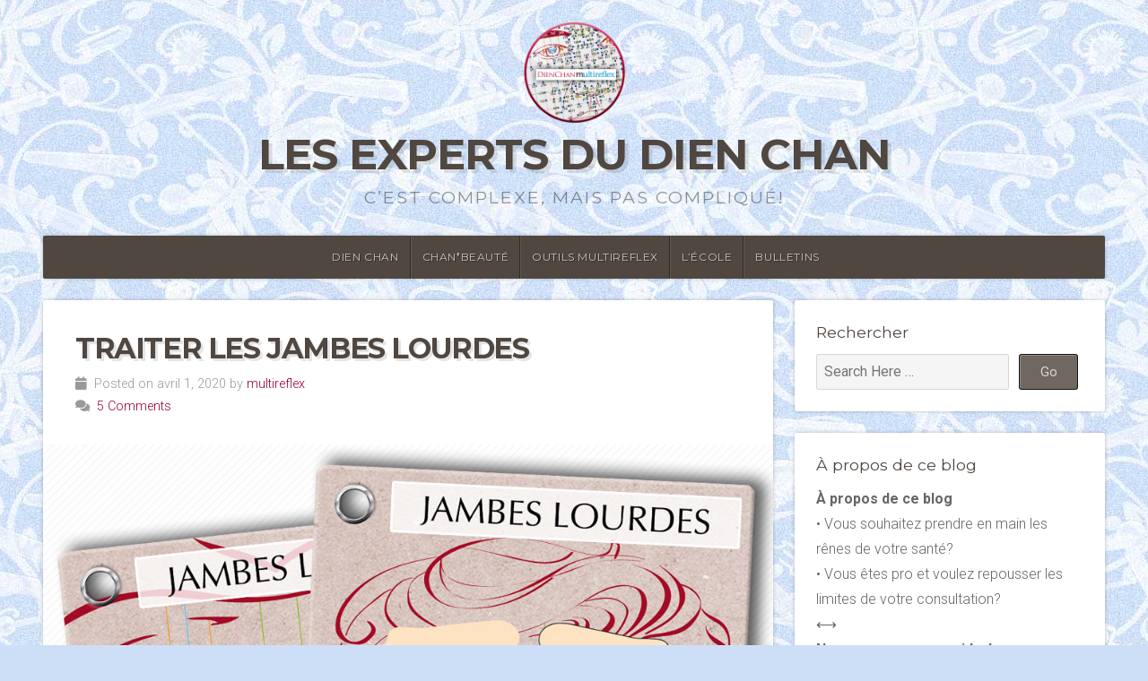

--- FILE ---
content_type: text/html; charset=UTF-8
request_url: https://dienchan.blog/tag/soin-naturel-jambes/
body_size: 14514
content:
<!DOCTYPE html>

<html class="no-js" lang="fr-FR">

<head>

<meta charset="UTF-8">

<meta name="viewport" content="width=device-width, initial-scale=1">

<link rel="profile" href="http://gmpg.org/xfn/11">
<link rel="pingback" href="https://dienchan.blog/xmlrpc.php">

<meta name='robots' content='index, follow, max-image-preview:large, max-snippet:-1, max-video-preview:-1' />

	<!-- This site is optimized with the Yoast SEO plugin v26.7 - https://yoast.com/wordpress/plugins/seo/ -->
	<title>Archives des soin naturel jambes - Les experts du Dien Chan</title>
	<link rel="canonical" href="https://dienchan.blog/tag/soin-naturel-jambes/" />
	<meta property="og:locale" content="fr_FR" />
	<meta property="og:type" content="article" />
	<meta property="og:title" content="Archives des soin naturel jambes - Les experts du Dien Chan" />
	<meta property="og:url" content="https://dienchan.blog/tag/soin-naturel-jambes/" />
	<meta property="og:site_name" content="Les experts du Dien Chan" />
	<meta name="twitter:card" content="summary_large_image" />
	<meta name="twitter:site" content="@reflexofaciale" />
	<script type="application/ld+json" class="yoast-schema-graph">{"@context":"https://schema.org","@graph":[{"@type":"CollectionPage","@id":"https://dienchan.blog/tag/soin-naturel-jambes/","url":"https://dienchan.blog/tag/soin-naturel-jambes/","name":"Archives des soin naturel jambes - Les experts du Dien Chan","isPartOf":{"@id":"https://dienchan.blog/#website"},"primaryImageOfPage":{"@id":"https://dienchan.blog/tag/soin-naturel-jambes/#primaryimage"},"image":{"@id":"https://dienchan.blog/tag/soin-naturel-jambes/#primaryimage"},"thumbnailUrl":"https://dienchan.blog/wp-content/uploads/2020/04/jambeslourdes.jpg","breadcrumb":{"@id":"https://dienchan.blog/tag/soin-naturel-jambes/#breadcrumb"},"inLanguage":"fr-FR"},{"@type":"ImageObject","inLanguage":"fr-FR","@id":"https://dienchan.blog/tag/soin-naturel-jambes/#primaryimage","url":"https://dienchan.blog/wp-content/uploads/2020/04/jambeslourdes.jpg","contentUrl":"https://dienchan.blog/wp-content/uploads/2020/04/jambeslourdes.jpg","width":1000,"height":1000},{"@type":"BreadcrumbList","@id":"https://dienchan.blog/tag/soin-naturel-jambes/#breadcrumb","itemListElement":[{"@type":"ListItem","position":1,"name":"Accueil","item":"https://dienchan.blog/"},{"@type":"ListItem","position":2,"name":"soin naturel jambes"}]},{"@type":"WebSite","@id":"https://dienchan.blog/#website","url":"https://dienchan.blog/","name":"Les experts du Dien Chan","description":"C’est complexe, mais pas compliqué!","publisher":{"@id":"https://dienchan.blog/#organization"},"potentialAction":[{"@type":"SearchAction","target":{"@type":"EntryPoint","urlTemplate":"https://dienchan.blog/?s={search_term_string}"},"query-input":{"@type":"PropertyValueSpecification","valueRequired":true,"valueName":"search_term_string"}}],"inLanguage":"fr-FR"},{"@type":"Organization","@id":"https://dienchan.blog/#organization","name":"Dien Chan Multireflex","url":"https://dienchan.blog/","logo":{"@type":"ImageObject","inLanguage":"fr-FR","@id":"https://dienchan.blog/#/schema/logo/image/","url":"https://dienchan.blog/wp-content/uploads/2019/06/cropped-c-dienchanmultireflex1000.png","contentUrl":"https://dienchan.blog/wp-content/uploads/2019/06/cropped-c-dienchanmultireflex1000.png","width":1000,"height":993,"caption":"Dien Chan Multireflex"},"image":{"@id":"https://dienchan.blog/#/schema/logo/image/"},"sameAs":["https://www.facebook.com/dienchan.fr","https://x.com/reflexofaciale","https://www.instagram.com/multireflex/","https://www.pinterest.fr/dienchan/","https://www.youtube.com/@dienchan"]}]}</script>
	<!-- / Yoast SEO plugin. -->


<link rel='dns-prefetch' href='//www.googletagmanager.com' />
<link rel='dns-prefetch' href='//fonts.googleapis.com' />
<link rel='dns-prefetch' href='//pagead2.googlesyndication.com' />
<link rel="alternate" type="application/rss+xml" title="Les experts du Dien Chan &raquo; Flux" href="https://dienchan.blog/feed/" />
<link rel="alternate" type="application/rss+xml" title="Les experts du Dien Chan &raquo; Flux des commentaires" href="https://dienchan.blog/comments/feed/" />
<link rel="alternate" type="application/rss+xml" title="Les experts du Dien Chan &raquo; Flux de l’étiquette soin naturel jambes" href="https://dienchan.blog/tag/soin-naturel-jambes/feed/" />
<style id='wp-img-auto-sizes-contain-inline-css' type='text/css'>
img:is([sizes=auto i],[sizes^="auto," i]){contain-intrinsic-size:3000px 1500px}
/*# sourceURL=wp-img-auto-sizes-contain-inline-css */
</style>
<link rel='stylesheet' id='pt-cv-public-style-css' href='https://dienchan.blog/wp-content/plugins/content-views-query-and-display-post-page/public/assets/css/cv.css?ver=4.2.1' type='text/css' media='all' />
<style id='wp-emoji-styles-inline-css' type='text/css'>

	img.wp-smiley, img.emoji {
		display: inline !important;
		border: none !important;
		box-shadow: none !important;
		height: 1em !important;
		width: 1em !important;
		margin: 0 0.07em !important;
		vertical-align: -0.1em !important;
		background: none !important;
		padding: 0 !important;
	}
/*# sourceURL=wp-emoji-styles-inline-css */
</style>
<style id='wp-block-library-inline-css' type='text/css'>
:root{--wp-block-synced-color:#7a00df;--wp-block-synced-color--rgb:122,0,223;--wp-bound-block-color:var(--wp-block-synced-color);--wp-editor-canvas-background:#ddd;--wp-admin-theme-color:#007cba;--wp-admin-theme-color--rgb:0,124,186;--wp-admin-theme-color-darker-10:#006ba1;--wp-admin-theme-color-darker-10--rgb:0,107,160.5;--wp-admin-theme-color-darker-20:#005a87;--wp-admin-theme-color-darker-20--rgb:0,90,135;--wp-admin-border-width-focus:2px}@media (min-resolution:192dpi){:root{--wp-admin-border-width-focus:1.5px}}.wp-element-button{cursor:pointer}:root .has-very-light-gray-background-color{background-color:#eee}:root .has-very-dark-gray-background-color{background-color:#313131}:root .has-very-light-gray-color{color:#eee}:root .has-very-dark-gray-color{color:#313131}:root .has-vivid-green-cyan-to-vivid-cyan-blue-gradient-background{background:linear-gradient(135deg,#00d084,#0693e3)}:root .has-purple-crush-gradient-background{background:linear-gradient(135deg,#34e2e4,#4721fb 50%,#ab1dfe)}:root .has-hazy-dawn-gradient-background{background:linear-gradient(135deg,#faaca8,#dad0ec)}:root .has-subdued-olive-gradient-background{background:linear-gradient(135deg,#fafae1,#67a671)}:root .has-atomic-cream-gradient-background{background:linear-gradient(135deg,#fdd79a,#004a59)}:root .has-nightshade-gradient-background{background:linear-gradient(135deg,#330968,#31cdcf)}:root .has-midnight-gradient-background{background:linear-gradient(135deg,#020381,#2874fc)}:root{--wp--preset--font-size--normal:16px;--wp--preset--font-size--huge:42px}.has-regular-font-size{font-size:1em}.has-larger-font-size{font-size:2.625em}.has-normal-font-size{font-size:var(--wp--preset--font-size--normal)}.has-huge-font-size{font-size:var(--wp--preset--font-size--huge)}.has-text-align-center{text-align:center}.has-text-align-left{text-align:left}.has-text-align-right{text-align:right}.has-fit-text{white-space:nowrap!important}#end-resizable-editor-section{display:none}.aligncenter{clear:both}.items-justified-left{justify-content:flex-start}.items-justified-center{justify-content:center}.items-justified-right{justify-content:flex-end}.items-justified-space-between{justify-content:space-between}.screen-reader-text{border:0;clip-path:inset(50%);height:1px;margin:-1px;overflow:hidden;padding:0;position:absolute;width:1px;word-wrap:normal!important}.screen-reader-text:focus{background-color:#ddd;clip-path:none;color:#444;display:block;font-size:1em;height:auto;left:5px;line-height:normal;padding:15px 23px 14px;text-decoration:none;top:5px;width:auto;z-index:100000}html :where(.has-border-color){border-style:solid}html :where([style*=border-top-color]){border-top-style:solid}html :where([style*=border-right-color]){border-right-style:solid}html :where([style*=border-bottom-color]){border-bottom-style:solid}html :where([style*=border-left-color]){border-left-style:solid}html :where([style*=border-width]){border-style:solid}html :where([style*=border-top-width]){border-top-style:solid}html :where([style*=border-right-width]){border-right-style:solid}html :where([style*=border-bottom-width]){border-bottom-style:solid}html :where([style*=border-left-width]){border-left-style:solid}html :where(img[class*=wp-image-]){height:auto;max-width:100%}:where(figure){margin:0 0 1em}html :where(.is-position-sticky){--wp-admin--admin-bar--position-offset:var(--wp-admin--admin-bar--height,0px)}@media screen and (max-width:600px){html :where(.is-position-sticky){--wp-admin--admin-bar--position-offset:0px}}

/*# sourceURL=wp-block-library-inline-css */
</style><style id='global-styles-inline-css' type='text/css'>
:root{--wp--preset--aspect-ratio--square: 1;--wp--preset--aspect-ratio--4-3: 4/3;--wp--preset--aspect-ratio--3-4: 3/4;--wp--preset--aspect-ratio--3-2: 3/2;--wp--preset--aspect-ratio--2-3: 2/3;--wp--preset--aspect-ratio--16-9: 16/9;--wp--preset--aspect-ratio--9-16: 9/16;--wp--preset--color--black: #000000;--wp--preset--color--cyan-bluish-gray: #abb8c3;--wp--preset--color--white: #ffffff;--wp--preset--color--pale-pink: #f78da7;--wp--preset--color--vivid-red: #cf2e2e;--wp--preset--color--luminous-vivid-orange: #ff6900;--wp--preset--color--luminous-vivid-amber: #fcb900;--wp--preset--color--light-green-cyan: #7bdcb5;--wp--preset--color--vivid-green-cyan: #00d084;--wp--preset--color--pale-cyan-blue: #8ed1fc;--wp--preset--color--vivid-cyan-blue: #0693e3;--wp--preset--color--vivid-purple: #9b51e0;--wp--preset--gradient--vivid-cyan-blue-to-vivid-purple: linear-gradient(135deg,rgb(6,147,227) 0%,rgb(155,81,224) 100%);--wp--preset--gradient--light-green-cyan-to-vivid-green-cyan: linear-gradient(135deg,rgb(122,220,180) 0%,rgb(0,208,130) 100%);--wp--preset--gradient--luminous-vivid-amber-to-luminous-vivid-orange: linear-gradient(135deg,rgb(252,185,0) 0%,rgb(255,105,0) 100%);--wp--preset--gradient--luminous-vivid-orange-to-vivid-red: linear-gradient(135deg,rgb(255,105,0) 0%,rgb(207,46,46) 100%);--wp--preset--gradient--very-light-gray-to-cyan-bluish-gray: linear-gradient(135deg,rgb(238,238,238) 0%,rgb(169,184,195) 100%);--wp--preset--gradient--cool-to-warm-spectrum: linear-gradient(135deg,rgb(74,234,220) 0%,rgb(151,120,209) 20%,rgb(207,42,186) 40%,rgb(238,44,130) 60%,rgb(251,105,98) 80%,rgb(254,248,76) 100%);--wp--preset--gradient--blush-light-purple: linear-gradient(135deg,rgb(255,206,236) 0%,rgb(152,150,240) 100%);--wp--preset--gradient--blush-bordeaux: linear-gradient(135deg,rgb(254,205,165) 0%,rgb(254,45,45) 50%,rgb(107,0,62) 100%);--wp--preset--gradient--luminous-dusk: linear-gradient(135deg,rgb(255,203,112) 0%,rgb(199,81,192) 50%,rgb(65,88,208) 100%);--wp--preset--gradient--pale-ocean: linear-gradient(135deg,rgb(255,245,203) 0%,rgb(182,227,212) 50%,rgb(51,167,181) 100%);--wp--preset--gradient--electric-grass: linear-gradient(135deg,rgb(202,248,128) 0%,rgb(113,206,126) 100%);--wp--preset--gradient--midnight: linear-gradient(135deg,rgb(2,3,129) 0%,rgb(40,116,252) 100%);--wp--preset--font-size--small: 13px;--wp--preset--font-size--medium: 20px;--wp--preset--font-size--large: 36px;--wp--preset--font-size--x-large: 42px;--wp--preset--spacing--20: 0.44rem;--wp--preset--spacing--30: 0.67rem;--wp--preset--spacing--40: 1rem;--wp--preset--spacing--50: 1.5rem;--wp--preset--spacing--60: 2.25rem;--wp--preset--spacing--70: 3.38rem;--wp--preset--spacing--80: 5.06rem;--wp--preset--shadow--natural: 6px 6px 9px rgba(0, 0, 0, 0.2);--wp--preset--shadow--deep: 12px 12px 50px rgba(0, 0, 0, 0.4);--wp--preset--shadow--sharp: 6px 6px 0px rgba(0, 0, 0, 0.2);--wp--preset--shadow--outlined: 6px 6px 0px -3px rgb(255, 255, 255), 6px 6px rgb(0, 0, 0);--wp--preset--shadow--crisp: 6px 6px 0px rgb(0, 0, 0);}:where(.is-layout-flex){gap: 0.5em;}:where(.is-layout-grid){gap: 0.5em;}body .is-layout-flex{display: flex;}.is-layout-flex{flex-wrap: wrap;align-items: center;}.is-layout-flex > :is(*, div){margin: 0;}body .is-layout-grid{display: grid;}.is-layout-grid > :is(*, div){margin: 0;}:where(.wp-block-columns.is-layout-flex){gap: 2em;}:where(.wp-block-columns.is-layout-grid){gap: 2em;}:where(.wp-block-post-template.is-layout-flex){gap: 1.25em;}:where(.wp-block-post-template.is-layout-grid){gap: 1.25em;}.has-black-color{color: var(--wp--preset--color--black) !important;}.has-cyan-bluish-gray-color{color: var(--wp--preset--color--cyan-bluish-gray) !important;}.has-white-color{color: var(--wp--preset--color--white) !important;}.has-pale-pink-color{color: var(--wp--preset--color--pale-pink) !important;}.has-vivid-red-color{color: var(--wp--preset--color--vivid-red) !important;}.has-luminous-vivid-orange-color{color: var(--wp--preset--color--luminous-vivid-orange) !important;}.has-luminous-vivid-amber-color{color: var(--wp--preset--color--luminous-vivid-amber) !important;}.has-light-green-cyan-color{color: var(--wp--preset--color--light-green-cyan) !important;}.has-vivid-green-cyan-color{color: var(--wp--preset--color--vivid-green-cyan) !important;}.has-pale-cyan-blue-color{color: var(--wp--preset--color--pale-cyan-blue) !important;}.has-vivid-cyan-blue-color{color: var(--wp--preset--color--vivid-cyan-blue) !important;}.has-vivid-purple-color{color: var(--wp--preset--color--vivid-purple) !important;}.has-black-background-color{background-color: var(--wp--preset--color--black) !important;}.has-cyan-bluish-gray-background-color{background-color: var(--wp--preset--color--cyan-bluish-gray) !important;}.has-white-background-color{background-color: var(--wp--preset--color--white) !important;}.has-pale-pink-background-color{background-color: var(--wp--preset--color--pale-pink) !important;}.has-vivid-red-background-color{background-color: var(--wp--preset--color--vivid-red) !important;}.has-luminous-vivid-orange-background-color{background-color: var(--wp--preset--color--luminous-vivid-orange) !important;}.has-luminous-vivid-amber-background-color{background-color: var(--wp--preset--color--luminous-vivid-amber) !important;}.has-light-green-cyan-background-color{background-color: var(--wp--preset--color--light-green-cyan) !important;}.has-vivid-green-cyan-background-color{background-color: var(--wp--preset--color--vivid-green-cyan) !important;}.has-pale-cyan-blue-background-color{background-color: var(--wp--preset--color--pale-cyan-blue) !important;}.has-vivid-cyan-blue-background-color{background-color: var(--wp--preset--color--vivid-cyan-blue) !important;}.has-vivid-purple-background-color{background-color: var(--wp--preset--color--vivid-purple) !important;}.has-black-border-color{border-color: var(--wp--preset--color--black) !important;}.has-cyan-bluish-gray-border-color{border-color: var(--wp--preset--color--cyan-bluish-gray) !important;}.has-white-border-color{border-color: var(--wp--preset--color--white) !important;}.has-pale-pink-border-color{border-color: var(--wp--preset--color--pale-pink) !important;}.has-vivid-red-border-color{border-color: var(--wp--preset--color--vivid-red) !important;}.has-luminous-vivid-orange-border-color{border-color: var(--wp--preset--color--luminous-vivid-orange) !important;}.has-luminous-vivid-amber-border-color{border-color: var(--wp--preset--color--luminous-vivid-amber) !important;}.has-light-green-cyan-border-color{border-color: var(--wp--preset--color--light-green-cyan) !important;}.has-vivid-green-cyan-border-color{border-color: var(--wp--preset--color--vivid-green-cyan) !important;}.has-pale-cyan-blue-border-color{border-color: var(--wp--preset--color--pale-cyan-blue) !important;}.has-vivid-cyan-blue-border-color{border-color: var(--wp--preset--color--vivid-cyan-blue) !important;}.has-vivid-purple-border-color{border-color: var(--wp--preset--color--vivid-purple) !important;}.has-vivid-cyan-blue-to-vivid-purple-gradient-background{background: var(--wp--preset--gradient--vivid-cyan-blue-to-vivid-purple) !important;}.has-light-green-cyan-to-vivid-green-cyan-gradient-background{background: var(--wp--preset--gradient--light-green-cyan-to-vivid-green-cyan) !important;}.has-luminous-vivid-amber-to-luminous-vivid-orange-gradient-background{background: var(--wp--preset--gradient--luminous-vivid-amber-to-luminous-vivid-orange) !important;}.has-luminous-vivid-orange-to-vivid-red-gradient-background{background: var(--wp--preset--gradient--luminous-vivid-orange-to-vivid-red) !important;}.has-very-light-gray-to-cyan-bluish-gray-gradient-background{background: var(--wp--preset--gradient--very-light-gray-to-cyan-bluish-gray) !important;}.has-cool-to-warm-spectrum-gradient-background{background: var(--wp--preset--gradient--cool-to-warm-spectrum) !important;}.has-blush-light-purple-gradient-background{background: var(--wp--preset--gradient--blush-light-purple) !important;}.has-blush-bordeaux-gradient-background{background: var(--wp--preset--gradient--blush-bordeaux) !important;}.has-luminous-dusk-gradient-background{background: var(--wp--preset--gradient--luminous-dusk) !important;}.has-pale-ocean-gradient-background{background: var(--wp--preset--gradient--pale-ocean) !important;}.has-electric-grass-gradient-background{background: var(--wp--preset--gradient--electric-grass) !important;}.has-midnight-gradient-background{background: var(--wp--preset--gradient--midnight) !important;}.has-small-font-size{font-size: var(--wp--preset--font-size--small) !important;}.has-medium-font-size{font-size: var(--wp--preset--font-size--medium) !important;}.has-large-font-size{font-size: var(--wp--preset--font-size--large) !important;}.has-x-large-font-size{font-size: var(--wp--preset--font-size--x-large) !important;}
/*# sourceURL=global-styles-inline-css */
</style>

<style id='classic-theme-styles-inline-css' type='text/css'>
/*! This file is auto-generated */
.wp-block-button__link{color:#fff;background-color:#32373c;border-radius:9999px;box-shadow:none;text-decoration:none;padding:calc(.667em + 2px) calc(1.333em + 2px);font-size:1.125em}.wp-block-file__button{background:#32373c;color:#fff;text-decoration:none}
/*# sourceURL=/wp-includes/css/classic-themes.min.css */
</style>
<link rel='stylesheet' id='natural-style-css' href='https://dienchan.blog/wp-content/themes/natural-lite/style.css?ver=1.0' type='text/css' media='all' />
<link rel='stylesheet' id='natural-style-mobile-css' href='https://dienchan.blog/wp-content/themes/natural-lite/css/style-mobile.css?ver=1.0' type='text/css' media='all' />
<link rel='stylesheet' id='natural-font-awesome-css' href='https://dienchan.blog/wp-content/themes/natural-lite/css/font-awesome.css?ver=1.0' type='text/css' media='all' />
<link rel='stylesheet' id='natural-lite-fonts-css' href='//fonts.googleapis.com/css?family=Raleway%3A400%2C200%2C300%2C800%2C700%2C500%2C600%2C900%2C100%7CRoboto%3A400%2C100italic%2C100%2C300%2C300italic%2C400italic%2C500%2C500italic%2C700%2C700italic%2C900%2C900italic%7CRoboto+Slab%3A100%2C300%2C400%2C700%7COpen+Sans%3A400%2C300%2C600%2C700%2C800%2C800italic%2C700italic%2C600italic%2C400italic%2C300italic%7CMontserrat%3A400%2C700%7CDroid+Serif%3A400%2C400italic%2C700%2C700italic%7CCabin%3A400%2C400italic%2C500%2C500italic%2C600%2C600italic%2C700%2C700italic%7CLato%3A400%2C100%2C100italic%2C300%2C300italic%2C400italic%2C700%2C700italic%2C900%2C900italic&#038;subset=latin%2Clatin-ext&#038;ver=1.0' type='text/css' media='all' />
<script type="text/javascript" src="https://dienchan.blog/wp-includes/js/jquery/jquery.min.js?ver=3.7.1" id="jquery-core-js"></script>
<script type="text/javascript" src="https://dienchan.blog/wp-includes/js/jquery/jquery-migrate.min.js?ver=3.4.1" id="jquery-migrate-js"></script>

<!-- Extrait de code de la balise Google (gtag.js) ajouté par Site Kit -->
<!-- Extrait Google Analytics ajouté par Site Kit -->
<script type="text/javascript" src="https://www.googletagmanager.com/gtag/js?id=GT-KD2FPKM" id="google_gtagjs-js" async></script>
<script type="text/javascript" id="google_gtagjs-js-after">
/* <![CDATA[ */
window.dataLayer = window.dataLayer || [];function gtag(){dataLayer.push(arguments);}
gtag("set","linker",{"domains":["dienchan.blog"]});
gtag("js", new Date());
gtag("set", "developer_id.dZTNiMT", true);
gtag("config", "GT-KD2FPKM");
//# sourceURL=google_gtagjs-js-after
/* ]]> */
</script>
<link rel="https://api.w.org/" href="https://dienchan.blog/wp-json/" /><link rel="alternate" title="JSON" type="application/json" href="https://dienchan.blog/wp-json/wp/v2/tags/82" /><link rel="EditURI" type="application/rsd+xml" title="RSD" href="https://dienchan.blog/xmlrpc.php?rsd" />
<meta name="generator" content="WordPress 6.9" />
<meta name="generator" content="Site Kit by Google 1.170.0" /><style>
.dienshop-button-container {margin: 0 20px;display: inline-block;}
.dienshop-btn-open, .dienshop-btn-open a:link, .dienshop-btn-open a:visited {
    display: flex;
    align-items: center;
    gap: 12px;
    padding: 8px 16px;
    background: linear-gradient(-135deg, #0e8e3a 0%, #7fa825 100%);
    color: white!important;
    border: 2px solid #fff;
    border-radius: 12px;
    font-size: 14px;
    font-weight: 600;
    cursor: pointer;
    transition: all 0.3s ease;
    box-shadow: 2px 4px 7px rgba(67, 85, 57, 0.99);
    font-family: -apple-system, BlinkMacSystemFont, 'Segoe UI', Roboto, sans-serif;
    text-decoration: none;
    text-transform: uppercase;
}
.dienshop-btn-open:hover {
    transform: translateY(-2px);
    box-shadow: 0 4px 16px rgba(153, 0, 51, 0.4);
    background: linear-gradient(135deg, #7d1135 0%, #ff0055 100%);
    text-decoration: none;
    color: #FFF;
    font-size: 18px;
}        
.dienshop-product-image {
    width: 50px;
    height: 50px;
    border-radius: 50%;
    object-fit: cover;
}
.dienshop-btn-text {white-space: nowrap;}
@media (max-width: 768px) {
 .dienshop-btn-open {padding: 6px 12px;font-size: 13px;}
 .dienshop-product-image {width: 40px;height: 40px;}
}
</style>
    
<!-- Balises Meta Google AdSense ajoutées par Site Kit -->
<meta name="google-adsense-platform-account" content="ca-host-pub-2644536267352236">
<meta name="google-adsense-platform-domain" content="sitekit.withgoogle.com">
<!-- Fin des balises Meta End Google AdSense ajoutées par Site Kit -->
<style type="text/css" id="custom-background-css">
body.custom-background { background-color: #cddff7; background-image: url("https://dienchan.blog/wp-content/uploads/2019/06/rapport_tools_big-1.jpg"); background-position: center center; background-size: auto; background-repeat: repeat; background-attachment: fixed; }
</style>
	
<!-- Extrait Google AdSense ajouté par Site Kit -->
<script type="text/javascript" async="async" src="https://pagead2.googlesyndication.com/pagead/js/adsbygoogle.js?client=ca-pub-7838534483853330&amp;host=ca-host-pub-2644536267352236" crossorigin="anonymous"></script>

<!-- End Google AdSense snippet added by Site Kit -->
<link rel="icon" href="https://dienchan.blog/wp-content/uploads/2019/06/cropped-dienchanblog-32x32.jpg" sizes="32x32" />
<link rel="icon" href="https://dienchan.blog/wp-content/uploads/2019/06/cropped-dienchanblog-192x192.jpg" sizes="192x192" />
<link rel="apple-touch-icon" href="https://dienchan.blog/wp-content/uploads/2019/06/cropped-dienchanblog-180x180.jpg" />
<meta name="msapplication-TileImage" content="https://dienchan.blog/wp-content/uploads/2019/06/cropped-dienchanblog-270x270.jpg" />

	<style>

		.site-title {
					}

		.site-description {
					}

				.custom-logo-link, .site-title, .site-description, #navigation {
			text-align: center;
		}
		#custom-header .logo-title {
			text-align: center;
			margin: 0px auto 0px;
		}
		
		
		
	</style>

			<style type="text/css" id="wp-custom-css">
			.wp-embed-responsive .wp-embed-aspect-16-9 .wp-block-embed__wrapper::before {
	/* padding-top: 56.25%; */
}
.wp-embed-responsive .wp-has-aspect-ratio .wp-block-embed__wrapper::before {
	content: "";
	display: block;
	padding-top: 0;
}
a, a:link, a:visited {
	color: #990033;
	text-decoration: none;
}
a:focus, a:hover, a:active {
	color: #007ABC;
	text-decoration: underline;
}
h1.has-background, h2.has-background, h3.has-background, h4.has-background, h5.has-background, h6.has-background {
	padding: 1.05em 1em;
}		</style>
		
</head>

<body class="archive tag tag-soin-naturel-jambes tag-82 custom-background wp-custom-logo wp-embed-responsive wp-theme-natural-lite natural-header-inactive natural-sidebar-active natural-background-image">


<!-- BEGIN #wrap -->
<div id="wrap">

	<!-- BEGIN .container -->
	<div class="container">

		<!-- BEGIN #header -->
		<div id="header" class="radius-full">

			<!-- BEGIN .row -->
			<div class="row">

				
					<div id="custom-header">

						<div class="logo-title">

							
<style>
.custom-logo {
	height: 114px;
	max-height: 180px;
	max-width: 400px;
	width: 115px;
}
</style><a href="https://dienchan.blog/" class="custom-logo-link" rel="home"><img width="1000" height="993" src="https://dienchan.blog/wp-content/uploads/2019/06/cropped-c-dienchanmultireflex1000.png" class="custom-logo" alt="Les experts du Dien Chan" decoding="async" fetchpriority="high" srcset="https://dienchan.blog/wp-content/uploads/2019/06/cropped-c-dienchanmultireflex1000.png 1000w, https://dienchan.blog/wp-content/uploads/2019/06/cropped-c-dienchanmultireflex1000-150x150.png 150w, https://dienchan.blog/wp-content/uploads/2019/06/cropped-c-dienchanmultireflex1000-300x298.png 300w, https://dienchan.blog/wp-content/uploads/2019/06/cropped-c-dienchanmultireflex1000-768x763.png 768w, https://dienchan.blog/wp-content/uploads/2019/06/cropped-c-dienchanmultireflex1000-640x636.png 640w" sizes="(max-width: 1000px) 100vw, 1000px" /></a>
															<p class="site-title">
									<a href="https://dienchan.blog/" rel="home">Les experts du Dien Chan</a>
								</p>
								<p class="site-description">
									C’est complexe, mais pas compliqué!								</p>
							
						</div>

					</div>

				
			<!-- END .row -->
			</div>

			<!-- BEGIN .row -->
			<div class="row">

				<!-- BEGIN #navigation -->
				<nav id="navigation" class="navigation-main radius-full" role="navigation">

					<h1 class="menu-toggle">Menu</h1>

					<div class="menu-container"><ul id="menu-topbar" class="menu"><li id="menu-item-127" class="menu-item menu-item-type-taxonomy menu-item-object-category menu-item-127"><a href="https://dienchan.blog/category/soins-dienchan/">Dien Chan</a></li>
<li id="menu-item-422" class="menu-item menu-item-type-taxonomy menu-item-object-category menu-item-422"><a href="https://dienchan.blog/category/chanbeaute/">Chan❜beauté</a></li>
<li id="menu-item-273" class="menu-item menu-item-type-taxonomy menu-item-object-category menu-item-273"><a href="https://dienchan.blog/category/outils-dien-chan/">Outils multireflex</a></li>
<li id="menu-item-890" class="menu-item menu-item-type-post_type menu-item-object-page menu-item-890"><a href="https://dienchan.blog/meilleure-ecole-dien-chan/">L&rsquo;école</a></li>
<li id="menu-item-78" class="menu-item menu-item-type-taxonomy menu-item-object-category menu-item-78"><a href="https://dienchan.blog/category/bulletins/">Bulletins</a></li>
</ul></div>
				<!-- END #navigation -->
				</nav>

			<!-- END .row -->
			</div>

		<!-- END #header -->
		</div>

<!-- BEGIN .post class -->
<div class="post-364 post type-post status-publish format-standard has-post-thumbnail hentry category-soins-dienchan tag-dien-chan-jambes-lourdes tag-formule-dien-chan tag-points-visage-jambes-lourdes tag-reflexologie-faciale-traitement tag-reflexologie-soin-jambes tag-soin-naturel-jambes" id="post-364">

	<!-- BEGIN .row -->
	<div class="row">

		
			<!-- BEGIN .eleven columns -->
			<div class="eleven columns">

				<!-- BEGIN .post-area -->
				<div class="post-area">

					

<!-- BEGIN .post class -->
<div class="archive-holder post-364 post type-post status-publish format-standard has-post-thumbnail hentry category-soins-dienchan tag-dien-chan-jambes-lourdes tag-formule-dien-chan tag-points-visage-jambes-lourdes tag-reflexologie-faciale-traitement tag-reflexologie-soin-jambes tag-soin-naturel-jambes" id="post-364">

	<h2 class="headline small"><a href="https://dienchan.blog/jambes-lourdes-dienchan/" rel="bookmark">Traiter les jambes lourdes</a></h2>

	<div class="post-author">
		<p><i class="fas fa-calendar"></i> &nbsp;Posted on avril 1, 2020 by <a href="https://dienchan.blog/author/admin9288/" title="Articles par multireflex" rel="author">multireflex</a></p>
		<p><i class="fas fa-comments"></i> &nbsp;<a href="https://dienchan.blog/jambes-lourdes-dienchan/#comments">5 Comments</a></p>
	</div>

			<a class="feature-img" href="https://dienchan.blog/jambes-lourdes-dienchan/" rel="bookmark" title="Permalink to Traiter les jambes lourdes"><img width="1000" height="1000" src="https://dienchan.blog/wp-content/uploads/2020/04/jambeslourdes.jpg" class="attachment-natural-lite-featured-large size-natural-lite-featured-large wp-post-image" alt="" decoding="async" srcset="https://dienchan.blog/wp-content/uploads/2020/04/jambeslourdes.jpg 1000w, https://dienchan.blog/wp-content/uploads/2020/04/jambeslourdes-300x300.jpg 300w, https://dienchan.blog/wp-content/uploads/2020/04/jambeslourdes-150x150.jpg 150w, https://dienchan.blog/wp-content/uploads/2020/04/jambeslourdes-768x768.jpg 768w, https://dienchan.blog/wp-content/uploads/2020/04/jambeslourdes-640x640.jpg 640w" sizes="(max-width: 1000px) 100vw, 1000px" /></a>
	
	<p>Formule de soin pour traiter les jambes lourdes en Dien Chan.</p>

	<!-- BEGIN .post-meta -->
	<div class="post-meta radius-full">

		<p><i class="fas fa-bars"></i> &nbsp;Category: <a href="https://dienchan.blog/category/soins-dienchan/" rel="category tag">Soins en Dien Chan</a>  &nbsp; &nbsp; <i class="fas fa-tags"></i> &nbsp;Tags: <a href="https://dienchan.blog/tag/dien-chan-jambes-lourdes/" rel="tag">dien chan jambes lourdes</a>, <a href="https://dienchan.blog/tag/formule-dien-chan/" rel="tag">formule dien chan</a>, <a href="https://dienchan.blog/tag/points-visage-jambes-lourdes/" rel="tag">points visage jambes lourdes</a>, <a href="https://dienchan.blog/tag/reflexologie-faciale-traitement/" rel="tag">réflexologie faciale traitement</a>, <a href="https://dienchan.blog/tag/reflexologie-soin-jambes/" rel="tag">réflexologie soin jambes</a>, <a href="https://dienchan.blog/tag/soin-naturel-jambes/" rel="tag">soin naturel jambes</a></p>

	<!-- END .post-meta -->
	</div>

<!-- END .post class -->
</div>


	

				<!-- END .post-area -->
				</div>

			<!-- END .eleven columns -->
			</div>

			<!-- BEGIN .five columns -->
			<div class="five columns">

				

	<div class="sidebar">
		<div id="search-3" class="widget widget_search"><h6 class="widget-title">Rechercher</h6>
<form method="get" id="searchform" action="https://dienchan.blog/" role="search">
	<label for="s" class="assistive-text">Search</label>
	<input type="text" class="field" name="s" value="" id="s" placeholder="Search Here &hellip;" />
	<input type="submit" class="submit" name="submit" id="searchsubmit" value="Go" />
</form>
</div><div id="text-3" class="widget widget_text"><h6 class="widget-title">À propos de ce blog</h6>			<div class="textwidget"><div><b>À propos de ce blog</b></div>
<div>• Vous souhaitez prendre en main les rênes de votre santé?<br />
• Vous êtes pro et voulez repousser les limites de votre consultation?</div>
<div>⟷<br />
<b>Nous pouvons vous aider!</b><br />
Le Dien Chan est la méthode naturelle de soin et bienêtre qui va changer votre quotidien.<br />
⭐️ <b>Comment?</b><br />
En découvrant une gestuelle thérapeutique non invasive extrêmement efficace et rapide.<br />
Votre clientèle comme votre corps tout entier vont adorer!<br />
⟷<br />
Les experts du Dien Chan vous offrent dans cet espace la possibilité de découvrir la méthode originelle de réflexologie faciale ou de parfaire votre pratique.</div>
<div>⟷</div>
<div>🇬🇧🇺🇸🇨🇦 Blog <a href="http://www.dienchan.academy">in English</a></div>
<div>🇪🇸 <a href="http://reflexologia-facial.es">Blog en Español</a></div>
</div>
		</div><div id="text-4" class="widget widget_text"><h6 class="widget-title">Retrouvez-nous</h6>			<div class="textwidget"><div><b>L&rsquo;école EiMDC</b><br />
<a href="https://www.dienchan.org/">www.DienChan.org</a></div>
<div><b>⊷⊶⊷⊶</b></div>
<div><b>Ateliers et formations certifiées</b><br />
Cours, villes et dates: <a href="http://agenda.dienchan.org">agenda.dienchan.org</a><br />
⊷⊶⊷⊶<br />
<b>Les vidéos de conseils</b><br />
Réponses aux questions et +: <a href="https://youtube.com/@dienchan">www.DienChan.tv</a><br />
⊷⊶⊷⊶<br />
<b>Les vrais outils</b><br />
Tous les détails et le catalogue: <a href="https://www.DienShop.com">www.DienShop.com</a><br />
⊷⊶⊷⊶<br />
<b>Fascicules pédagogiques</b><br />
De nombreux dossiers pratiques: <a href="https://ebooks.dienchan.expert">ebooks.DienChan.expert</a></div>
</div>
		</div><div id="categories-4" class="widget widget_categories"><h6 class="widget-title">Dans ce blog</h6>
			<ul>
					<li class="cat-item cat-item-4"><a href="https://dienchan.blog/category/bulletins/">Bulletins</a> (13)
</li>
	<li class="cat-item cat-item-5"><a href="https://dienchan.blog/category/chanbeaute/">Chan❜beauté</a> (14)
</li>
	<li class="cat-item cat-item-7"><a href="https://dienchan.blog/category/outils-dien-chan/">Outils multireflex</a> (10)
</li>
	<li class="cat-item cat-item-6"><a href="https://dienchan.blog/category/soins-dienchan/">Soins en Dien Chan</a> (63)
</li>
	<li class="cat-item cat-item-1"><a href="https://dienchan.blog/category/standby/">standby</a> (1)
</li>
			</ul>

			</div><div id="media_gallery-3" class="widget widget_media_gallery"><div id='gallery-1' class='gallery galleryid-364 gallery-columns-3 gallery-size-thumbnail'><figure class='gallery-item'>
			<div class='gallery-icon landscape'>
				<a href='https://dienchan.blog/252-softyang/'><img width="150" height="150" src="https://dienchan.blog/wp-content/uploads/2019/06/252-softyang-150x150.jpg" class="attachment-thumbnail size-thumbnail" alt="" decoding="async" loading="lazy" srcset="https://dienchan.blog/wp-content/uploads/2019/06/252-softyang-150x150.jpg 150w, https://dienchan.blog/wp-content/uploads/2019/06/252-softyang-300x300.jpg 300w, https://dienchan.blog/wp-content/uploads/2019/06/252-softyang-768x768.jpg 768w, https://dienchan.blog/wp-content/uploads/2019/06/252-softyang-640x640.jpg 640w, https://dienchan.blog/wp-content/uploads/2019/06/252-softyang.jpg 1000w" sizes="auto, (max-width: 150px) 100vw, 150px" /></a>
			</div></figure><figure class='gallery-item'>
			<div class='gallery-icon landscape'>
				<a href='https://dienchan.blog/252-yin-fresh/'><img width="150" height="150" src="https://dienchan.blog/wp-content/uploads/2019/06/252-yin-fresh-150x150.jpg" class="attachment-thumbnail size-thumbnail" alt="" decoding="async" loading="lazy" srcset="https://dienchan.blog/wp-content/uploads/2019/06/252-yin-fresh-150x150.jpg 150w, https://dienchan.blog/wp-content/uploads/2019/06/252-yin-fresh-300x300.jpg 300w, https://dienchan.blog/wp-content/uploads/2019/06/252-yin-fresh-768x768.jpg 768w, https://dienchan.blog/wp-content/uploads/2019/06/252-yin-fresh-640x640.jpg 640w, https://dienchan.blog/wp-content/uploads/2019/06/252-yin-fresh.jpg 1000w" sizes="auto, (max-width: 150px) 100vw, 150px" /></a>
			</div></figure><figure class='gallery-item'>
			<div class='gallery-icon landscape'>
				<a href='https://dienchan.blog/odorat-anosmie/644-johnsalonpas/'><img width="150" height="150" src="https://dienchan.blog/wp-content/uploads/2020/12/644-johnsalonpas-150x150.jpg" class="attachment-thumbnail size-thumbnail" alt="" decoding="async" loading="lazy" srcset="https://dienchan.blog/wp-content/uploads/2020/12/644-johnsalonpas-150x150.jpg 150w, https://dienchan.blog/wp-content/uploads/2020/12/644-johnsalonpas-300x300.jpg 300w, https://dienchan.blog/wp-content/uploads/2020/12/644-johnsalonpas-768x768.jpg 768w, https://dienchan.blog/wp-content/uploads/2020/12/644-johnsalonpas-640x640.jpg 640w, https://dienchan.blog/wp-content/uploads/2020/12/644-johnsalonpas.jpg 900w" sizes="auto, (max-width: 150px) 100vw, 150px" /></a>
			</div></figure><figure class='gallery-item'>
			<div class='gallery-icon landscape'>
				<a href='https://dienchan.blog/soin-visage-hiver/546-post01-1500px/'><img width="150" height="150" src="https://dienchan.blog/wp-content/uploads/2020/11/546-post01-1500px-150x150.jpg" class="attachment-thumbnail size-thumbnail" alt="" decoding="async" loading="lazy" srcset="https://dienchan.blog/wp-content/uploads/2020/11/546-post01-1500px-150x150.jpg 150w, https://dienchan.blog/wp-content/uploads/2020/11/546-post01-1500px-300x300.jpg 300w, https://dienchan.blog/wp-content/uploads/2020/11/546-post01-1500px-1024x1024.jpg 1024w, https://dienchan.blog/wp-content/uploads/2020/11/546-post01-1500px-768x768.jpg 768w, https://dienchan.blog/wp-content/uploads/2020/11/546-post01-1500px-640x640.jpg 640w, https://dienchan.blog/wp-content/uploads/2020/11/546-post01-1500px.jpg 1500w" sizes="auto, (max-width: 150px) 100vw, 150px" /></a>
			</div></figure><figure class='gallery-item'>
			<div class='gallery-icon landscape'>
				<a href='https://dienchan.blog/soin-visage-hiver/308-rodillonegro01/'><img width="150" height="150" src="https://dienchan.blog/wp-content/uploads/2020/11/308-rodillonegro01-150x150.jpg" class="attachment-thumbnail size-thumbnail" alt="" decoding="async" loading="lazy" srcset="https://dienchan.blog/wp-content/uploads/2020/11/308-rodillonegro01-150x150.jpg 150w, https://dienchan.blog/wp-content/uploads/2020/11/308-rodillonegro01-300x300.jpg 300w, https://dienchan.blog/wp-content/uploads/2020/11/308-rodillonegro01-1024x1024.jpg 1024w, https://dienchan.blog/wp-content/uploads/2020/11/308-rodillonegro01-768x768.jpg 768w, https://dienchan.blog/wp-content/uploads/2020/11/308-rodillonegro01-640x640.jpg 640w, https://dienchan.blog/wp-content/uploads/2020/11/308-rodillonegro01.jpg 1500w" sizes="auto, (max-width: 150px) 100vw, 150px" /></a>
			</div></figure><figure class='gallery-item'>
			<div class='gallery-icon portrait'>
				<a href='https://dienchan.blog/formules-points-dienchan/101-facestimulation-framed/'><img width="150" height="150" src="https://dienchan.blog/wp-content/uploads/2020/10/101-facestimulation-framed-150x150.jpg" class="attachment-thumbnail size-thumbnail" alt="" decoding="async" loading="lazy" /></a>
			</div></figure><figure class='gallery-item'>
			<div class='gallery-icon landscape'>
				<a href='https://dienchan.blog/couperose-rosacee-dienchan/308-katiacheek-flores01/'><img width="150" height="150" src="https://dienchan.blog/wp-content/uploads/2020/09/308-katiacheek-flores01-150x150.jpg" class="attachment-thumbnail size-thumbnail" alt="" decoding="async" loading="lazy" srcset="https://dienchan.blog/wp-content/uploads/2020/09/308-katiacheek-flores01-150x150.jpg 150w, https://dienchan.blog/wp-content/uploads/2020/09/308-katiacheek-flores01-300x300.jpg 300w, https://dienchan.blog/wp-content/uploads/2020/09/308-katiacheek-flores01-1024x1024.jpg 1024w, https://dienchan.blog/wp-content/uploads/2020/09/308-katiacheek-flores01-768x768.jpg 768w, https://dienchan.blog/wp-content/uploads/2020/09/308-katiacheek-flores01-640x640.jpg 640w, https://dienchan.blog/wp-content/uploads/2020/09/308-katiacheek-flores01.jpg 1080w" sizes="auto, (max-width: 150px) 100vw, 150px" /></a>
			</div></figure><figure class='gallery-item'>
			<div class='gallery-icon landscape'>
				<a href='https://dienchan.blog/couperose-rosacee-dienchan/252_orange-fleurs/'><img width="150" height="150" src="https://dienchan.blog/wp-content/uploads/2020/09/252_orange-fleurs-150x150.jpg" class="attachment-thumbnail size-thumbnail" alt="" decoding="async" loading="lazy" srcset="https://dienchan.blog/wp-content/uploads/2020/09/252_orange-fleurs-150x150.jpg 150w, https://dienchan.blog/wp-content/uploads/2020/09/252_orange-fleurs-300x300.jpg 300w, https://dienchan.blog/wp-content/uploads/2020/09/252_orange-fleurs-768x768.jpg 768w, https://dienchan.blog/wp-content/uploads/2020/09/252_orange-fleurs-640x640.jpg 640w, https://dienchan.blog/wp-content/uploads/2020/09/252_orange-fleurs.jpg 1000w" sizes="auto, (max-width: 150px) 100vw, 150px" /></a>
			</div></figure><figure class='gallery-item'>
			<div class='gallery-icon landscape'>
				<a href='https://dienchan.blog/6outils-dienchan/206-yinyang/'><img width="150" height="150" src="https://dienchan.blog/wp-content/uploads/2020/09/206-yinyang-150x150.jpg" class="attachment-thumbnail size-thumbnail" alt="" decoding="async" loading="lazy" srcset="https://dienchan.blog/wp-content/uploads/2020/09/206-yinyang-150x150.jpg 150w, https://dienchan.blog/wp-content/uploads/2020/09/206-yinyang-300x300.jpg 300w, https://dienchan.blog/wp-content/uploads/2020/09/206-yinyang-1024x1024.jpg 1024w, https://dienchan.blog/wp-content/uploads/2020/09/206-yinyang-768x768.jpg 768w, https://dienchan.blog/wp-content/uploads/2020/09/206-yinyang-640x640.jpg 640w, https://dienchan.blog/wp-content/uploads/2020/09/206-yinyang.jpg 1200w" sizes="auto, (max-width: 150px) 100vw, 150px" /></a>
			</div></figure><figure class='gallery-item'>
			<div class='gallery-icon landscape'>
				<a href='https://dienchan.blog/plan-de-soin-esthetique-naturelle/307-308-balance/'><img width="150" height="150" src="https://dienchan.blog/wp-content/uploads/2020/09/307-308-balance-150x150.jpg" class="attachment-thumbnail size-thumbnail" alt="" decoding="async" loading="lazy" srcset="https://dienchan.blog/wp-content/uploads/2020/09/307-308-balance-150x150.jpg 150w, https://dienchan.blog/wp-content/uploads/2020/09/307-308-balance-300x300.jpg 300w, https://dienchan.blog/wp-content/uploads/2020/09/307-308-balance-768x768.jpg 768w, https://dienchan.blog/wp-content/uploads/2020/09/307-308-balance-640x640.jpg 640w, https://dienchan.blog/wp-content/uploads/2020/09/307-308-balance.jpg 1000w" sizes="auto, (max-width: 150px) 100vw, 150px" /></a>
			</div></figure><figure class='gallery-item'>
			<div class='gallery-icon landscape'>
				<a href='https://dienchan.blog/traiter-les-varicosites-naturellement/536-fotool00343/'><img width="150" height="150" src="https://dienchan.blog/wp-content/uploads/2020/07/536-fotool00343-150x150.jpg" class="attachment-thumbnail size-thumbnail" alt="" decoding="async" loading="lazy" /></a>
			</div></figure><figure class='gallery-item'>
			<div class='gallery-icon landscape'>
				<a href='https://dienchan.blog/traiter-les-varicosites-naturellement/410-liverboost/'><img width="150" height="150" src="https://dienchan.blog/wp-content/uploads/2020/07/410-liverboost-150x150.jpg" class="attachment-thumbnail size-thumbnail" alt="" decoding="async" loading="lazy" srcset="https://dienchan.blog/wp-content/uploads/2020/07/410-liverboost-150x150.jpg 150w, https://dienchan.blog/wp-content/uploads/2020/07/410-liverboost-300x300.jpg 300w, https://dienchan.blog/wp-content/uploads/2020/07/410-liverboost-1024x1024.jpg 1024w, https://dienchan.blog/wp-content/uploads/2020/07/410-liverboost-768x768.jpg 768w, https://dienchan.blog/wp-content/uploads/2020/07/410-liverboost-1536x1536.jpg 1536w, https://dienchan.blog/wp-content/uploads/2020/07/410-liverboost-2048x2048.jpg 2048w, https://dienchan.blog/wp-content/uploads/2020/07/410-liverboost-640x640.jpg 640w" sizes="auto, (max-width: 150px) 100vw, 150px" /></a>
			</div></figure><figure class='gallery-item'>
			<div class='gallery-icon landscape'>
				<a href='https://dienchan.blog/formation-dien-chan-serieuse/252-camilla2000px/'><img width="150" height="150" src="https://dienchan.blog/wp-content/uploads/2020/06/252-Camilla2000px-150x150.jpg" class="attachment-thumbnail size-thumbnail" alt="" decoding="async" loading="lazy" /></a>
			</div></figure><figure class='gallery-item'>
			<div class='gallery-icon portrait'>
				<a href='https://dienchan.blog/grossesse-dienchan/416-montse-flores/'><img width="150" height="150" src="https://dienchan.blog/wp-content/uploads/2020/04/416-Montse-flores-150x150.jpg" class="attachment-thumbnail size-thumbnail" alt="" decoding="async" loading="lazy" /></a>
			</div></figure><figure class='gallery-item'>
			<div class='gallery-icon landscape'>
				<a href='https://dienchan.blog/systeme-respiratoire/308-flores01/'><img width="150" height="150" src="https://dienchan.blog/wp-content/uploads/2020/03/308-flores01-150x150.jpg" class="attachment-thumbnail size-thumbnail" alt="" decoding="async" loading="lazy" srcset="https://dienchan.blog/wp-content/uploads/2020/03/308-flores01-150x150.jpg 150w, https://dienchan.blog/wp-content/uploads/2020/03/308-flores01-300x300.jpg 300w, https://dienchan.blog/wp-content/uploads/2020/03/308-flores01-768x768.jpg 768w, https://dienchan.blog/wp-content/uploads/2020/03/308-flores01-640x640.jpg 640w, https://dienchan.blog/wp-content/uploads/2020/03/308-flores01.jpg 1000w" sizes="auto, (max-width: 150px) 100vw, 150px" /></a>
			</div></figure>
		</div>
</div><div id="tag_cloud-3" class="widget widget_tag_cloud"><h6 class="widget-title">Étiquettes</h6><div class="tagcloud"><a href="https://dienchan.blog/tag/dienchan-2/" class="tag-cloud-link tag-link-217 tag-link-position-1" style="font-size: 12.375pt;" aria-label="#dienchan (3 éléments)">#dienchan</a>
<a href="https://dienchan.blog/tag/multireflex-2/" class="tag-cloud-link tag-link-218 tag-link-position-2" style="font-size: 10.625pt;" aria-label="#multireflex (2 éléments)">#multireflex</a>
<a href="https://dienchan.blog/tag/academie-dien-chan-2/" class="tag-cloud-link tag-link-260 tag-link-position-3" style="font-size: 12.375pt;" aria-label="académie dien chan (3 éléments)">académie dien chan</a>
<a href="https://dienchan.blog/tag/application-dien-chan/" class="tag-cloud-link tag-link-76 tag-link-position-4" style="font-size: 10.625pt;" aria-label="application dien chan (2 éléments)">application dien chan</a>
<a href="https://dienchan.blog/tag/appli-dien-chan/" class="tag-cloud-link tag-link-15 tag-link-position-5" style="font-size: 12.375pt;" aria-label="appli dien chan (3 éléments)">appli dien chan</a>
<a href="https://dienchan.blog/tag/apprendre-le-dien-chan/" class="tag-cloud-link tag-link-21 tag-link-position-6" style="font-size: 12.375pt;" aria-label="apprendre le dien chan (3 éléments)">apprendre le dien chan</a>
<a href="https://dienchan.blog/tag/apprendre-le-dien-chan-en-ligne/" class="tag-cloud-link tag-link-188 tag-link-position-7" style="font-size: 10.625pt;" aria-label="apprendre le dien chan en ligne (2 éléments)">apprendre le dien chan en ligne</a>
<a href="https://dienchan.blog/tag/comment-creer-des-protocoles-de-soins-en-reflexologie/" class="tag-cloud-link tag-link-17 tag-link-position-8" style="font-size: 8pt;" aria-label="comment créer des protocoles de soins en réflexologie (1 élément)">comment créer des protocoles de soins en réflexologie</a>
<a href="https://dienchan.blog/tag/cours-dien-chan/" class="tag-cloud-link tag-link-122 tag-link-position-9" style="font-size: 10.625pt;" aria-label="cours dien chan (2 éléments)">cours dien chan</a>
<a href="https://dienchan.blog/tag/creme-peau-grasse/" class="tag-cloud-link tag-link-12 tag-link-position-10" style="font-size: 8pt;" aria-label="crème peau grasse (1 élément)">crème peau grasse</a>
<a href="https://dienchan.blog/tag/creme-peau-seche/" class="tag-cloud-link tag-link-13 tag-link-position-11" style="font-size: 8pt;" aria-label="crème peau sèche (1 élément)">crème peau sèche</a>
<a href="https://dienchan.blog/tag/dien-chan/" class="tag-cloud-link tag-link-102 tag-link-position-12" style="font-size: 22pt;" aria-label="dien chan (17 éléments)">dien chan</a>
<a href="https://dienchan.blog/tag/dienchan/" class="tag-cloud-link tag-link-58 tag-link-position-13" style="font-size: 16.75pt;" aria-label="dienchan (7 éléments)">dienchan</a>
<a href="https://dienchan.blog/tag/dien-chan-beaute/" class="tag-cloud-link tag-link-124 tag-link-position-14" style="font-size: 16.020833333333pt;" aria-label="dien chan beauté (6 éléments)">dien chan beauté</a>
<a href="https://dienchan.blog/tag/dien-chan-multireflex/" class="tag-cloud-link tag-link-91 tag-link-position-15" style="font-size: 10.625pt;" aria-label="dien chan multireflex (2 éléments)">dien chan multireflex</a>
<a href="https://dienchan.blog/tag/dien-chan-paris/" class="tag-cloud-link tag-link-152 tag-link-position-16" style="font-size: 10.625pt;" aria-label="dien chan paris (2 éléments)">dien chan paris</a>
<a href="https://dienchan.blog/tag/douleurs-musculaires/" class="tag-cloud-link tag-link-182 tag-link-position-17" style="font-size: 10.625pt;" aria-label="douleurs musculaires (2 éléments)">douleurs musculaires</a>
<a href="https://dienchan.blog/tag/experts-en-dien-chan/" class="tag-cloud-link tag-link-128 tag-link-position-18" style="font-size: 10.625pt;" aria-label="experts en dien chan (2 éléments)">experts en dien chan</a>
<a href="https://dienchan.blog/tag/formation-dien-chan/" class="tag-cloud-link tag-link-123 tag-link-position-19" style="font-size: 16.020833333333pt;" aria-label="formation dien chan (6 éléments)">formation dien chan</a>
<a href="https://dienchan.blog/tag/formation-dien-chan-lyon/" class="tag-cloud-link tag-link-176 tag-link-position-20" style="font-size: 15pt;" aria-label="formation dien chan lyon (5 éléments)">formation dien chan lyon</a>
<a href="https://dienchan.blog/tag/formation-dien-chan-paris/" class="tag-cloud-link tag-link-185 tag-link-position-21" style="font-size: 15pt;" aria-label="formation dien chan paris (5 éléments)">formation dien chan paris</a>
<a href="https://dienchan.blog/tag/formation-reflexologie-faciale-2/" class="tag-cloud-link tag-link-140 tag-link-position-22" style="font-size: 12.375pt;" aria-label="formation réflexologie faciale (3 éléments)">formation réflexologie faciale</a>
<a href="https://dienchan.blog/tag/formule-dien-chan/" class="tag-cloud-link tag-link-50 tag-link-position-23" style="font-size: 10.625pt;" aria-label="formule dien chan (2 éléments)">formule dien chan</a>
<a href="https://dienchan.blog/tag/formules-de-points-dien-chan/" class="tag-cloud-link tag-link-184 tag-link-position-24" style="font-size: 10.625pt;" aria-label="formules de points dien chan (2 éléments)">formules de points dien chan</a>
<a href="https://dienchan.blog/tag/insomnie/" class="tag-cloud-link tag-link-453 tag-link-position-25" style="font-size: 10.625pt;" aria-label="insomnie (2 éléments)">insomnie</a>
<a href="https://dienchan.blog/tag/institut-dien-chan/" class="tag-cloud-link tag-link-259 tag-link-position-26" style="font-size: 10.625pt;" aria-label="institut dien chan (2 éléments)">institut dien chan</a>
<a href="https://dienchan.blog/tag/les-outils-du-dien-chan/" class="tag-cloud-link tag-link-9 tag-link-position-27" style="font-size: 8pt;" aria-label="les outils du dien chan (1 élément)">les outils du dien chan</a>
<a href="https://dienchan.blog/tag/masque-naturel-visage/" class="tag-cloud-link tag-link-27 tag-link-position-28" style="font-size: 10.625pt;" aria-label="masque naturel visage (2 éléments)">masque naturel visage</a>
<a href="https://dienchan.blog/tag/moxibustion/" class="tag-cloud-link tag-link-251 tag-link-position-29" style="font-size: 10.625pt;" aria-label="moxibustion (2 éléments)">moxibustion</a>
<a href="https://dienchan.blog/tag/multireflex/" class="tag-cloud-link tag-link-59 tag-link-position-30" style="font-size: 13.833333333333pt;" aria-label="multireflex (4 éléments)">multireflex</a>
<a href="https://dienchan.blog/tag/outils-dien-chan/" class="tag-cloud-link tag-link-67 tag-link-position-31" style="font-size: 10.625pt;" aria-label="outils dien chan (2 éléments)">outils dien chan</a>
<a href="https://dienchan.blog/tag/outils-du-dien-chan/" class="tag-cloud-link tag-link-49 tag-link-position-32" style="font-size: 18.208333333333pt;" aria-label="outils du dien chan (9 éléments)">outils du dien chan</a>
<a href="https://dienchan.blog/tag/outils-multireflex/" class="tag-cloud-link tag-link-240 tag-link-position-33" style="font-size: 10.625pt;" aria-label="outils multireflex (2 éléments)">outils multireflex</a>
<a href="https://dienchan.blog/tag/plan-de-soin/" class="tag-cloud-link tag-link-156 tag-link-position-34" style="font-size: 10.625pt;" aria-label="plan de soin (2 éléments)">plan de soin</a>
<a href="https://dienchan.blog/tag/praticien-dien-chan-paris/" class="tag-cloud-link tag-link-196 tag-link-position-35" style="font-size: 10.625pt;" aria-label="praticien dien chan paris (2 éléments)">praticien dien chan paris</a>
<a href="https://dienchan.blog/tag/produits-bio-pour-la-peau/" class="tag-cloud-link tag-link-14 tag-link-position-36" style="font-size: 8pt;" aria-label="produits bio pour la peau (1 élément)">produits bio pour la peau</a>
<a href="https://dienchan.blog/tag/protocoles-dien-chan/" class="tag-cloud-link tag-link-16 tag-link-position-37" style="font-size: 8pt;" aria-label="protocoles dien chan (1 élément)">protocoles dien chan</a>
<a href="https://dienchan.blog/tag/reflexologie-faciale/" class="tag-cloud-link tag-link-56 tag-link-position-38" style="font-size: 20.395833333333pt;" aria-label="réflexologie faciale (13 éléments)">réflexologie faciale</a>
<a href="https://dienchan.blog/tag/soin-de-peau/" class="tag-cloud-link tag-link-174 tag-link-position-39" style="font-size: 10.625pt;" aria-label="soin de peau (2 éléments)">soin de peau</a>
<a href="https://dienchan.blog/tag/soin-de-peau-naturel/" class="tag-cloud-link tag-link-8 tag-link-position-40" style="font-size: 8pt;" aria-label="soin de peau naturel (1 élément)">soin de peau naturel</a>
<a href="https://dienchan.blog/tag/soin-du-visage/" class="tag-cloud-link tag-link-28 tag-link-position-41" style="font-size: 10.625pt;" aria-label="soin du visage (2 éléments)">soin du visage</a>
<a href="https://dienchan.blog/tag/soin-naturel-peau-grasse/" class="tag-cloud-link tag-link-10 tag-link-position-42" style="font-size: 8pt;" aria-label="soin naturel peau grasse (1 élément)">soin naturel peau grasse</a>
<a href="https://dienchan.blog/tag/soin-naturel-pour-la-peau/" class="tag-cloud-link tag-link-11 tag-link-position-43" style="font-size: 10.625pt;" aria-label="soin naturel pour la peau (2 éléments)">soin naturel pour la peau</a>
<a href="https://dienchan.blog/tag/stage-reflexologie-certifiee/" class="tag-cloud-link tag-link-162 tag-link-position-44" style="font-size: 10.625pt;" aria-label="stage réflexologie certifiée (2 éléments)">stage réflexologie certifiée</a>
<a href="https://dienchan.blog/tag/troubles-digestifs/" class="tag-cloud-link tag-link-469 tag-link-position-45" style="font-size: 10.625pt;" aria-label="troubles digestifs (2 éléments)">troubles digestifs</a></div>
</div>	</div>


			<!-- END .five columns -->
			</div>

		
	<!-- END .row -->
	</div>

<!-- END .post class -->
</div>


<div class="clear"></div>

<!-- BEGIN .footer -->
<div class="footer radius-top shadow">

	
	<!-- BEGIN .row -->
	<div class="row">

		<!-- BEGIN .footer-widgets -->
		<div class="footer-widgets">

			
		<!-- END .footer-widgets -->
		</div>

	<!-- END .row -->
	</div>

	
	<!-- BEGIN .row -->
	<div class="row">

		<!-- BEGIN .footer-information -->
		<div class="footer-information">

			<!-- BEGIN .footer-content -->
			<div class="footer-content">

				<div class="align-left">

					<p class="footer-copyright">Copyright &copy; 2026 &middot; All Rights Reserved &middot; Les experts du Dien Chan</p>

					<p class="footer-credits">Theme: Natural Lite by <a href="https://organicthemes.com/" rel="designer">Organic Themes</a> &middot; <a href="https://dienchan.blog/feed/">RSS Feed</a></p>

				</div>

				
				<div class="align-right">

					<div class="social-menu"><ul id="menu-menu-reseaux-sociaux" class="social-icons"><li id="menu-item-28" class="menu-item menu-item-type-custom menu-item-object-custom menu-item-28"><a href="https://youtube.com/@dienchan"><span>Vidéos Dien Chan</span></a></li>
<li id="menu-item-29" class="menu-item menu-item-type-custom menu-item-object-custom menu-item-29"><a target="_blank" href="https://www.instagram.com/multireflex"><span>Instagram</span></a></li>
<li id="menu-item-27" class="menu-item menu-item-type-custom menu-item-object-custom menu-item-27"><a href="https://www.facebook.com/dienchan.fr"><span>Facebook</span></a></li>
<li id="menu-item-30" class="menu-item menu-item-type-custom menu-item-object-custom menu-item-30"><a href="mailto:info@dienchan.org"><span>E-mail</span></a></li>
</ul></div>
				</div>

				
			<!-- END .footer-content -->
			</div>

		<!-- END .footer-information -->
		</div>

	<!-- END .row -->
	</div>

<!-- END .footer -->
</div>

<!-- END .container -->
</div>

<!-- END #wrap -->
</div>

<script type="speculationrules">
{"prefetch":[{"source":"document","where":{"and":[{"href_matches":"/*"},{"not":{"href_matches":["/wp-*.php","/wp-admin/*","/wp-content/uploads/*","/wp-content/*","/wp-content/plugins/*","/wp-content/themes/natural-lite/*","/*\\?(.+)"]}},{"not":{"selector_matches":"a[rel~=\"nofollow\"]"}},{"not":{"selector_matches":".no-prefetch, .no-prefetch a"}}]},"eagerness":"conservative"}]}
</script>
    <script>
        console.log('✅ DienShop Popup Script chargé');
        
        // Fonction pour ouvrir une popup centrée à 70% de la fenêtre d'origine
        function dienshopOpenPopup(url) {
            // Dimensions de la FENÊTRE du navigateur (pas l'écran)
            const windowWidth = window.innerWidth;
            const windowHeight = window.innerHeight;
            
            // Dimensions de la popup (70% de la fenêtre)
            const popupWidth = Math.round(windowWidth * 0.7);
            const popupHeight = Math.round(windowHeight * 0.7);
            
            // Position centrée par rapport à la fenêtre
            const left = Math.round((windowWidth - popupWidth) / 2) + window.screenX;
            const top = Math.round((windowHeight - popupHeight) / 2) + window.screenY;
            
            // Options de la fenêtre
            const features = [
                `width=${popupWidth}`,
                `height=${popupHeight}`,
                `left=${left}`,
                `top=${top}`,
                'scrollbars=yes',
                'resizable=yes',
                'status=no',
                'toolbar=no',
                'menubar=no',
                'location=no'
            ].join(',');
            
            // Ouvrir la popup
            const popup = window.open(url, 'DienShop', features);
            
            // Focus sur la popup
            if (popup) {
                popup.focus();
            }
            
            console.log('🔓 Popup ouverte:', url);
            console.log('📐 Dimensions popup:', popupWidth + 'x' + popupHeight);
            console.log('📐 Dimensions fenêtre:', windowWidth + 'x' + windowHeight);
        }
        
        // Rendre la fonction accessible globalement
        window.dienshopOpenPopup = dienshopOpenPopup;
    </script>
    <script type="text/javascript" id="pt-cv-content-views-script-js-extra">
/* <![CDATA[ */
var PT_CV_PUBLIC = {"_prefix":"pt-cv-","page_to_show":"5","_nonce":"defaff9c29","is_admin":"","is_mobile":"","ajaxurl":"https://dienchan.blog/wp-admin/admin-ajax.php","lang":"","loading_image_src":"[data-uri]"};
var PT_CV_PAGINATION = {"first":"\u00ab","prev":"\u2039","next":"\u203a","last":"\u00bb","goto_first":"Aller \u00e0 la premi\u00e8re page","goto_prev":"Aller \u00e0 la page pr\u00e9c\u00e9dente","goto_next":"Aller \u00e0 la page suivante","goto_last":"Aller \u00e0 la derni\u00e8re page","current_page":"La page actuelle est","goto_page":"Aller \u00e0 la page"};
//# sourceURL=pt-cv-content-views-script-js-extra
/* ]]> */
</script>
<script type="text/javascript" src="https://dienchan.blog/wp-content/plugins/content-views-query-and-display-post-page/public/assets/js/cv.js?ver=4.2.1" id="pt-cv-content-views-script-js"></script>
<script type="text/javascript" src="https://dienchan.blog/wp-content/themes/natural-lite/js/jquery.fitvids.js?ver=1.0" id="jquery-fitvids-js"></script>
<script type="text/javascript" src="https://dienchan.blog/wp-content/themes/natural-lite/js/jquery.custom.js?ver=1.0" id="natural-custom-js"></script>
<script id="wp-emoji-settings" type="application/json">
{"baseUrl":"https://s.w.org/images/core/emoji/17.0.2/72x72/","ext":".png","svgUrl":"https://s.w.org/images/core/emoji/17.0.2/svg/","svgExt":".svg","source":{"concatemoji":"https://dienchan.blog/wp-includes/js/wp-emoji-release.min.js?ver=6.9"}}
</script>
<script type="module">
/* <![CDATA[ */
/*! This file is auto-generated */
const a=JSON.parse(document.getElementById("wp-emoji-settings").textContent),o=(window._wpemojiSettings=a,"wpEmojiSettingsSupports"),s=["flag","emoji"];function i(e){try{var t={supportTests:e,timestamp:(new Date).valueOf()};sessionStorage.setItem(o,JSON.stringify(t))}catch(e){}}function c(e,t,n){e.clearRect(0,0,e.canvas.width,e.canvas.height),e.fillText(t,0,0);t=new Uint32Array(e.getImageData(0,0,e.canvas.width,e.canvas.height).data);e.clearRect(0,0,e.canvas.width,e.canvas.height),e.fillText(n,0,0);const a=new Uint32Array(e.getImageData(0,0,e.canvas.width,e.canvas.height).data);return t.every((e,t)=>e===a[t])}function p(e,t){e.clearRect(0,0,e.canvas.width,e.canvas.height),e.fillText(t,0,0);var n=e.getImageData(16,16,1,1);for(let e=0;e<n.data.length;e++)if(0!==n.data[e])return!1;return!0}function u(e,t,n,a){switch(t){case"flag":return n(e,"\ud83c\udff3\ufe0f\u200d\u26a7\ufe0f","\ud83c\udff3\ufe0f\u200b\u26a7\ufe0f")?!1:!n(e,"\ud83c\udde8\ud83c\uddf6","\ud83c\udde8\u200b\ud83c\uddf6")&&!n(e,"\ud83c\udff4\udb40\udc67\udb40\udc62\udb40\udc65\udb40\udc6e\udb40\udc67\udb40\udc7f","\ud83c\udff4\u200b\udb40\udc67\u200b\udb40\udc62\u200b\udb40\udc65\u200b\udb40\udc6e\u200b\udb40\udc67\u200b\udb40\udc7f");case"emoji":return!a(e,"\ud83e\u1fac8")}return!1}function f(e,t,n,a){let r;const o=(r="undefined"!=typeof WorkerGlobalScope&&self instanceof WorkerGlobalScope?new OffscreenCanvas(300,150):document.createElement("canvas")).getContext("2d",{willReadFrequently:!0}),s=(o.textBaseline="top",o.font="600 32px Arial",{});return e.forEach(e=>{s[e]=t(o,e,n,a)}),s}function r(e){var t=document.createElement("script");t.src=e,t.defer=!0,document.head.appendChild(t)}a.supports={everything:!0,everythingExceptFlag:!0},new Promise(t=>{let n=function(){try{var e=JSON.parse(sessionStorage.getItem(o));if("object"==typeof e&&"number"==typeof e.timestamp&&(new Date).valueOf()<e.timestamp+604800&&"object"==typeof e.supportTests)return e.supportTests}catch(e){}return null}();if(!n){if("undefined"!=typeof Worker&&"undefined"!=typeof OffscreenCanvas&&"undefined"!=typeof URL&&URL.createObjectURL&&"undefined"!=typeof Blob)try{var e="postMessage("+f.toString()+"("+[JSON.stringify(s),u.toString(),c.toString(),p.toString()].join(",")+"));",a=new Blob([e],{type:"text/javascript"});const r=new Worker(URL.createObjectURL(a),{name:"wpTestEmojiSupports"});return void(r.onmessage=e=>{i(n=e.data),r.terminate(),t(n)})}catch(e){}i(n=f(s,u,c,p))}t(n)}).then(e=>{for(const n in e)a.supports[n]=e[n],a.supports.everything=a.supports.everything&&a.supports[n],"flag"!==n&&(a.supports.everythingExceptFlag=a.supports.everythingExceptFlag&&a.supports[n]);var t;a.supports.everythingExceptFlag=a.supports.everythingExceptFlag&&!a.supports.flag,a.supports.everything||((t=a.source||{}).concatemoji?r(t.concatemoji):t.wpemoji&&t.twemoji&&(r(t.twemoji),r(t.wpemoji)))});
//# sourceURL=https://dienchan.blog/wp-includes/js/wp-emoji-loader.min.js
/* ]]> */
</script>

</body>
</html>


--- FILE ---
content_type: text/html; charset=utf-8
request_url: https://www.google.com/recaptcha/api2/aframe
body_size: 268
content:
<!DOCTYPE HTML><html><head><meta http-equiv="content-type" content="text/html; charset=UTF-8"></head><body><script nonce="owm9AM6UD0AiGSTQ9gNIkw">/** Anti-fraud and anti-abuse applications only. See google.com/recaptcha */ try{var clients={'sodar':'https://pagead2.googlesyndication.com/pagead/sodar?'};window.addEventListener("message",function(a){try{if(a.source===window.parent){var b=JSON.parse(a.data);var c=clients[b['id']];if(c){var d=document.createElement('img');d.src=c+b['params']+'&rc='+(localStorage.getItem("rc::a")?sessionStorage.getItem("rc::b"):"");window.document.body.appendChild(d);sessionStorage.setItem("rc::e",parseInt(sessionStorage.getItem("rc::e")||0)+1);localStorage.setItem("rc::h",'1768751605148');}}}catch(b){}});window.parent.postMessage("_grecaptcha_ready", "*");}catch(b){}</script></body></html>